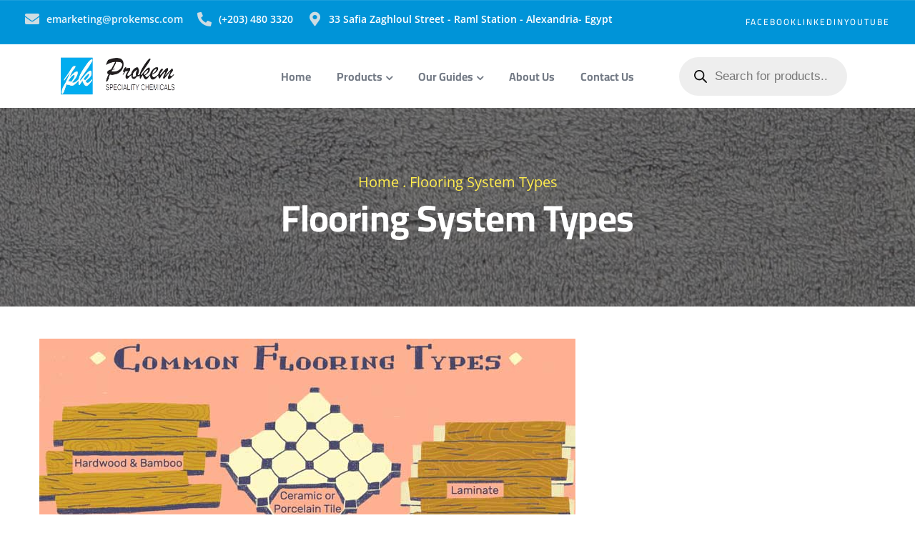

--- FILE ---
content_type: text/html; charset=utf-8
request_url: https://www.google.com/recaptcha/api2/anchor?ar=1&k=6LdwHb0pAAAAADQdXGihKd0iQ3ThS_yyYnqZ2jiO&co=aHR0cHM6Ly9wcm9rZW1zYy5jb206NDQz&hl=en&v=PoyoqOPhxBO7pBk68S4YbpHZ&size=normal&anchor-ms=20000&execute-ms=30000&cb=8qeo11rp1i0c
body_size: 49080
content:
<!DOCTYPE HTML><html dir="ltr" lang="en"><head><meta http-equiv="Content-Type" content="text/html; charset=UTF-8">
<meta http-equiv="X-UA-Compatible" content="IE=edge">
<title>reCAPTCHA</title>
<style type="text/css">
/* cyrillic-ext */
@font-face {
  font-family: 'Roboto';
  font-style: normal;
  font-weight: 400;
  font-stretch: 100%;
  src: url(//fonts.gstatic.com/s/roboto/v48/KFO7CnqEu92Fr1ME7kSn66aGLdTylUAMa3GUBHMdazTgWw.woff2) format('woff2');
  unicode-range: U+0460-052F, U+1C80-1C8A, U+20B4, U+2DE0-2DFF, U+A640-A69F, U+FE2E-FE2F;
}
/* cyrillic */
@font-face {
  font-family: 'Roboto';
  font-style: normal;
  font-weight: 400;
  font-stretch: 100%;
  src: url(//fonts.gstatic.com/s/roboto/v48/KFO7CnqEu92Fr1ME7kSn66aGLdTylUAMa3iUBHMdazTgWw.woff2) format('woff2');
  unicode-range: U+0301, U+0400-045F, U+0490-0491, U+04B0-04B1, U+2116;
}
/* greek-ext */
@font-face {
  font-family: 'Roboto';
  font-style: normal;
  font-weight: 400;
  font-stretch: 100%;
  src: url(//fonts.gstatic.com/s/roboto/v48/KFO7CnqEu92Fr1ME7kSn66aGLdTylUAMa3CUBHMdazTgWw.woff2) format('woff2');
  unicode-range: U+1F00-1FFF;
}
/* greek */
@font-face {
  font-family: 'Roboto';
  font-style: normal;
  font-weight: 400;
  font-stretch: 100%;
  src: url(//fonts.gstatic.com/s/roboto/v48/KFO7CnqEu92Fr1ME7kSn66aGLdTylUAMa3-UBHMdazTgWw.woff2) format('woff2');
  unicode-range: U+0370-0377, U+037A-037F, U+0384-038A, U+038C, U+038E-03A1, U+03A3-03FF;
}
/* math */
@font-face {
  font-family: 'Roboto';
  font-style: normal;
  font-weight: 400;
  font-stretch: 100%;
  src: url(//fonts.gstatic.com/s/roboto/v48/KFO7CnqEu92Fr1ME7kSn66aGLdTylUAMawCUBHMdazTgWw.woff2) format('woff2');
  unicode-range: U+0302-0303, U+0305, U+0307-0308, U+0310, U+0312, U+0315, U+031A, U+0326-0327, U+032C, U+032F-0330, U+0332-0333, U+0338, U+033A, U+0346, U+034D, U+0391-03A1, U+03A3-03A9, U+03B1-03C9, U+03D1, U+03D5-03D6, U+03F0-03F1, U+03F4-03F5, U+2016-2017, U+2034-2038, U+203C, U+2040, U+2043, U+2047, U+2050, U+2057, U+205F, U+2070-2071, U+2074-208E, U+2090-209C, U+20D0-20DC, U+20E1, U+20E5-20EF, U+2100-2112, U+2114-2115, U+2117-2121, U+2123-214F, U+2190, U+2192, U+2194-21AE, U+21B0-21E5, U+21F1-21F2, U+21F4-2211, U+2213-2214, U+2216-22FF, U+2308-230B, U+2310, U+2319, U+231C-2321, U+2336-237A, U+237C, U+2395, U+239B-23B7, U+23D0, U+23DC-23E1, U+2474-2475, U+25AF, U+25B3, U+25B7, U+25BD, U+25C1, U+25CA, U+25CC, U+25FB, U+266D-266F, U+27C0-27FF, U+2900-2AFF, U+2B0E-2B11, U+2B30-2B4C, U+2BFE, U+3030, U+FF5B, U+FF5D, U+1D400-1D7FF, U+1EE00-1EEFF;
}
/* symbols */
@font-face {
  font-family: 'Roboto';
  font-style: normal;
  font-weight: 400;
  font-stretch: 100%;
  src: url(//fonts.gstatic.com/s/roboto/v48/KFO7CnqEu92Fr1ME7kSn66aGLdTylUAMaxKUBHMdazTgWw.woff2) format('woff2');
  unicode-range: U+0001-000C, U+000E-001F, U+007F-009F, U+20DD-20E0, U+20E2-20E4, U+2150-218F, U+2190, U+2192, U+2194-2199, U+21AF, U+21E6-21F0, U+21F3, U+2218-2219, U+2299, U+22C4-22C6, U+2300-243F, U+2440-244A, U+2460-24FF, U+25A0-27BF, U+2800-28FF, U+2921-2922, U+2981, U+29BF, U+29EB, U+2B00-2BFF, U+4DC0-4DFF, U+FFF9-FFFB, U+10140-1018E, U+10190-1019C, U+101A0, U+101D0-101FD, U+102E0-102FB, U+10E60-10E7E, U+1D2C0-1D2D3, U+1D2E0-1D37F, U+1F000-1F0FF, U+1F100-1F1AD, U+1F1E6-1F1FF, U+1F30D-1F30F, U+1F315, U+1F31C, U+1F31E, U+1F320-1F32C, U+1F336, U+1F378, U+1F37D, U+1F382, U+1F393-1F39F, U+1F3A7-1F3A8, U+1F3AC-1F3AF, U+1F3C2, U+1F3C4-1F3C6, U+1F3CA-1F3CE, U+1F3D4-1F3E0, U+1F3ED, U+1F3F1-1F3F3, U+1F3F5-1F3F7, U+1F408, U+1F415, U+1F41F, U+1F426, U+1F43F, U+1F441-1F442, U+1F444, U+1F446-1F449, U+1F44C-1F44E, U+1F453, U+1F46A, U+1F47D, U+1F4A3, U+1F4B0, U+1F4B3, U+1F4B9, U+1F4BB, U+1F4BF, U+1F4C8-1F4CB, U+1F4D6, U+1F4DA, U+1F4DF, U+1F4E3-1F4E6, U+1F4EA-1F4ED, U+1F4F7, U+1F4F9-1F4FB, U+1F4FD-1F4FE, U+1F503, U+1F507-1F50B, U+1F50D, U+1F512-1F513, U+1F53E-1F54A, U+1F54F-1F5FA, U+1F610, U+1F650-1F67F, U+1F687, U+1F68D, U+1F691, U+1F694, U+1F698, U+1F6AD, U+1F6B2, U+1F6B9-1F6BA, U+1F6BC, U+1F6C6-1F6CF, U+1F6D3-1F6D7, U+1F6E0-1F6EA, U+1F6F0-1F6F3, U+1F6F7-1F6FC, U+1F700-1F7FF, U+1F800-1F80B, U+1F810-1F847, U+1F850-1F859, U+1F860-1F887, U+1F890-1F8AD, U+1F8B0-1F8BB, U+1F8C0-1F8C1, U+1F900-1F90B, U+1F93B, U+1F946, U+1F984, U+1F996, U+1F9E9, U+1FA00-1FA6F, U+1FA70-1FA7C, U+1FA80-1FA89, U+1FA8F-1FAC6, U+1FACE-1FADC, U+1FADF-1FAE9, U+1FAF0-1FAF8, U+1FB00-1FBFF;
}
/* vietnamese */
@font-face {
  font-family: 'Roboto';
  font-style: normal;
  font-weight: 400;
  font-stretch: 100%;
  src: url(//fonts.gstatic.com/s/roboto/v48/KFO7CnqEu92Fr1ME7kSn66aGLdTylUAMa3OUBHMdazTgWw.woff2) format('woff2');
  unicode-range: U+0102-0103, U+0110-0111, U+0128-0129, U+0168-0169, U+01A0-01A1, U+01AF-01B0, U+0300-0301, U+0303-0304, U+0308-0309, U+0323, U+0329, U+1EA0-1EF9, U+20AB;
}
/* latin-ext */
@font-face {
  font-family: 'Roboto';
  font-style: normal;
  font-weight: 400;
  font-stretch: 100%;
  src: url(//fonts.gstatic.com/s/roboto/v48/KFO7CnqEu92Fr1ME7kSn66aGLdTylUAMa3KUBHMdazTgWw.woff2) format('woff2');
  unicode-range: U+0100-02BA, U+02BD-02C5, U+02C7-02CC, U+02CE-02D7, U+02DD-02FF, U+0304, U+0308, U+0329, U+1D00-1DBF, U+1E00-1E9F, U+1EF2-1EFF, U+2020, U+20A0-20AB, U+20AD-20C0, U+2113, U+2C60-2C7F, U+A720-A7FF;
}
/* latin */
@font-face {
  font-family: 'Roboto';
  font-style: normal;
  font-weight: 400;
  font-stretch: 100%;
  src: url(//fonts.gstatic.com/s/roboto/v48/KFO7CnqEu92Fr1ME7kSn66aGLdTylUAMa3yUBHMdazQ.woff2) format('woff2');
  unicode-range: U+0000-00FF, U+0131, U+0152-0153, U+02BB-02BC, U+02C6, U+02DA, U+02DC, U+0304, U+0308, U+0329, U+2000-206F, U+20AC, U+2122, U+2191, U+2193, U+2212, U+2215, U+FEFF, U+FFFD;
}
/* cyrillic-ext */
@font-face {
  font-family: 'Roboto';
  font-style: normal;
  font-weight: 500;
  font-stretch: 100%;
  src: url(//fonts.gstatic.com/s/roboto/v48/KFO7CnqEu92Fr1ME7kSn66aGLdTylUAMa3GUBHMdazTgWw.woff2) format('woff2');
  unicode-range: U+0460-052F, U+1C80-1C8A, U+20B4, U+2DE0-2DFF, U+A640-A69F, U+FE2E-FE2F;
}
/* cyrillic */
@font-face {
  font-family: 'Roboto';
  font-style: normal;
  font-weight: 500;
  font-stretch: 100%;
  src: url(//fonts.gstatic.com/s/roboto/v48/KFO7CnqEu92Fr1ME7kSn66aGLdTylUAMa3iUBHMdazTgWw.woff2) format('woff2');
  unicode-range: U+0301, U+0400-045F, U+0490-0491, U+04B0-04B1, U+2116;
}
/* greek-ext */
@font-face {
  font-family: 'Roboto';
  font-style: normal;
  font-weight: 500;
  font-stretch: 100%;
  src: url(//fonts.gstatic.com/s/roboto/v48/KFO7CnqEu92Fr1ME7kSn66aGLdTylUAMa3CUBHMdazTgWw.woff2) format('woff2');
  unicode-range: U+1F00-1FFF;
}
/* greek */
@font-face {
  font-family: 'Roboto';
  font-style: normal;
  font-weight: 500;
  font-stretch: 100%;
  src: url(//fonts.gstatic.com/s/roboto/v48/KFO7CnqEu92Fr1ME7kSn66aGLdTylUAMa3-UBHMdazTgWw.woff2) format('woff2');
  unicode-range: U+0370-0377, U+037A-037F, U+0384-038A, U+038C, U+038E-03A1, U+03A3-03FF;
}
/* math */
@font-face {
  font-family: 'Roboto';
  font-style: normal;
  font-weight: 500;
  font-stretch: 100%;
  src: url(//fonts.gstatic.com/s/roboto/v48/KFO7CnqEu92Fr1ME7kSn66aGLdTylUAMawCUBHMdazTgWw.woff2) format('woff2');
  unicode-range: U+0302-0303, U+0305, U+0307-0308, U+0310, U+0312, U+0315, U+031A, U+0326-0327, U+032C, U+032F-0330, U+0332-0333, U+0338, U+033A, U+0346, U+034D, U+0391-03A1, U+03A3-03A9, U+03B1-03C9, U+03D1, U+03D5-03D6, U+03F0-03F1, U+03F4-03F5, U+2016-2017, U+2034-2038, U+203C, U+2040, U+2043, U+2047, U+2050, U+2057, U+205F, U+2070-2071, U+2074-208E, U+2090-209C, U+20D0-20DC, U+20E1, U+20E5-20EF, U+2100-2112, U+2114-2115, U+2117-2121, U+2123-214F, U+2190, U+2192, U+2194-21AE, U+21B0-21E5, U+21F1-21F2, U+21F4-2211, U+2213-2214, U+2216-22FF, U+2308-230B, U+2310, U+2319, U+231C-2321, U+2336-237A, U+237C, U+2395, U+239B-23B7, U+23D0, U+23DC-23E1, U+2474-2475, U+25AF, U+25B3, U+25B7, U+25BD, U+25C1, U+25CA, U+25CC, U+25FB, U+266D-266F, U+27C0-27FF, U+2900-2AFF, U+2B0E-2B11, U+2B30-2B4C, U+2BFE, U+3030, U+FF5B, U+FF5D, U+1D400-1D7FF, U+1EE00-1EEFF;
}
/* symbols */
@font-face {
  font-family: 'Roboto';
  font-style: normal;
  font-weight: 500;
  font-stretch: 100%;
  src: url(//fonts.gstatic.com/s/roboto/v48/KFO7CnqEu92Fr1ME7kSn66aGLdTylUAMaxKUBHMdazTgWw.woff2) format('woff2');
  unicode-range: U+0001-000C, U+000E-001F, U+007F-009F, U+20DD-20E0, U+20E2-20E4, U+2150-218F, U+2190, U+2192, U+2194-2199, U+21AF, U+21E6-21F0, U+21F3, U+2218-2219, U+2299, U+22C4-22C6, U+2300-243F, U+2440-244A, U+2460-24FF, U+25A0-27BF, U+2800-28FF, U+2921-2922, U+2981, U+29BF, U+29EB, U+2B00-2BFF, U+4DC0-4DFF, U+FFF9-FFFB, U+10140-1018E, U+10190-1019C, U+101A0, U+101D0-101FD, U+102E0-102FB, U+10E60-10E7E, U+1D2C0-1D2D3, U+1D2E0-1D37F, U+1F000-1F0FF, U+1F100-1F1AD, U+1F1E6-1F1FF, U+1F30D-1F30F, U+1F315, U+1F31C, U+1F31E, U+1F320-1F32C, U+1F336, U+1F378, U+1F37D, U+1F382, U+1F393-1F39F, U+1F3A7-1F3A8, U+1F3AC-1F3AF, U+1F3C2, U+1F3C4-1F3C6, U+1F3CA-1F3CE, U+1F3D4-1F3E0, U+1F3ED, U+1F3F1-1F3F3, U+1F3F5-1F3F7, U+1F408, U+1F415, U+1F41F, U+1F426, U+1F43F, U+1F441-1F442, U+1F444, U+1F446-1F449, U+1F44C-1F44E, U+1F453, U+1F46A, U+1F47D, U+1F4A3, U+1F4B0, U+1F4B3, U+1F4B9, U+1F4BB, U+1F4BF, U+1F4C8-1F4CB, U+1F4D6, U+1F4DA, U+1F4DF, U+1F4E3-1F4E6, U+1F4EA-1F4ED, U+1F4F7, U+1F4F9-1F4FB, U+1F4FD-1F4FE, U+1F503, U+1F507-1F50B, U+1F50D, U+1F512-1F513, U+1F53E-1F54A, U+1F54F-1F5FA, U+1F610, U+1F650-1F67F, U+1F687, U+1F68D, U+1F691, U+1F694, U+1F698, U+1F6AD, U+1F6B2, U+1F6B9-1F6BA, U+1F6BC, U+1F6C6-1F6CF, U+1F6D3-1F6D7, U+1F6E0-1F6EA, U+1F6F0-1F6F3, U+1F6F7-1F6FC, U+1F700-1F7FF, U+1F800-1F80B, U+1F810-1F847, U+1F850-1F859, U+1F860-1F887, U+1F890-1F8AD, U+1F8B0-1F8BB, U+1F8C0-1F8C1, U+1F900-1F90B, U+1F93B, U+1F946, U+1F984, U+1F996, U+1F9E9, U+1FA00-1FA6F, U+1FA70-1FA7C, U+1FA80-1FA89, U+1FA8F-1FAC6, U+1FACE-1FADC, U+1FADF-1FAE9, U+1FAF0-1FAF8, U+1FB00-1FBFF;
}
/* vietnamese */
@font-face {
  font-family: 'Roboto';
  font-style: normal;
  font-weight: 500;
  font-stretch: 100%;
  src: url(//fonts.gstatic.com/s/roboto/v48/KFO7CnqEu92Fr1ME7kSn66aGLdTylUAMa3OUBHMdazTgWw.woff2) format('woff2');
  unicode-range: U+0102-0103, U+0110-0111, U+0128-0129, U+0168-0169, U+01A0-01A1, U+01AF-01B0, U+0300-0301, U+0303-0304, U+0308-0309, U+0323, U+0329, U+1EA0-1EF9, U+20AB;
}
/* latin-ext */
@font-face {
  font-family: 'Roboto';
  font-style: normal;
  font-weight: 500;
  font-stretch: 100%;
  src: url(//fonts.gstatic.com/s/roboto/v48/KFO7CnqEu92Fr1ME7kSn66aGLdTylUAMa3KUBHMdazTgWw.woff2) format('woff2');
  unicode-range: U+0100-02BA, U+02BD-02C5, U+02C7-02CC, U+02CE-02D7, U+02DD-02FF, U+0304, U+0308, U+0329, U+1D00-1DBF, U+1E00-1E9F, U+1EF2-1EFF, U+2020, U+20A0-20AB, U+20AD-20C0, U+2113, U+2C60-2C7F, U+A720-A7FF;
}
/* latin */
@font-face {
  font-family: 'Roboto';
  font-style: normal;
  font-weight: 500;
  font-stretch: 100%;
  src: url(//fonts.gstatic.com/s/roboto/v48/KFO7CnqEu92Fr1ME7kSn66aGLdTylUAMa3yUBHMdazQ.woff2) format('woff2');
  unicode-range: U+0000-00FF, U+0131, U+0152-0153, U+02BB-02BC, U+02C6, U+02DA, U+02DC, U+0304, U+0308, U+0329, U+2000-206F, U+20AC, U+2122, U+2191, U+2193, U+2212, U+2215, U+FEFF, U+FFFD;
}
/* cyrillic-ext */
@font-face {
  font-family: 'Roboto';
  font-style: normal;
  font-weight: 900;
  font-stretch: 100%;
  src: url(//fonts.gstatic.com/s/roboto/v48/KFO7CnqEu92Fr1ME7kSn66aGLdTylUAMa3GUBHMdazTgWw.woff2) format('woff2');
  unicode-range: U+0460-052F, U+1C80-1C8A, U+20B4, U+2DE0-2DFF, U+A640-A69F, U+FE2E-FE2F;
}
/* cyrillic */
@font-face {
  font-family: 'Roboto';
  font-style: normal;
  font-weight: 900;
  font-stretch: 100%;
  src: url(//fonts.gstatic.com/s/roboto/v48/KFO7CnqEu92Fr1ME7kSn66aGLdTylUAMa3iUBHMdazTgWw.woff2) format('woff2');
  unicode-range: U+0301, U+0400-045F, U+0490-0491, U+04B0-04B1, U+2116;
}
/* greek-ext */
@font-face {
  font-family: 'Roboto';
  font-style: normal;
  font-weight: 900;
  font-stretch: 100%;
  src: url(//fonts.gstatic.com/s/roboto/v48/KFO7CnqEu92Fr1ME7kSn66aGLdTylUAMa3CUBHMdazTgWw.woff2) format('woff2');
  unicode-range: U+1F00-1FFF;
}
/* greek */
@font-face {
  font-family: 'Roboto';
  font-style: normal;
  font-weight: 900;
  font-stretch: 100%;
  src: url(//fonts.gstatic.com/s/roboto/v48/KFO7CnqEu92Fr1ME7kSn66aGLdTylUAMa3-UBHMdazTgWw.woff2) format('woff2');
  unicode-range: U+0370-0377, U+037A-037F, U+0384-038A, U+038C, U+038E-03A1, U+03A3-03FF;
}
/* math */
@font-face {
  font-family: 'Roboto';
  font-style: normal;
  font-weight: 900;
  font-stretch: 100%;
  src: url(//fonts.gstatic.com/s/roboto/v48/KFO7CnqEu92Fr1ME7kSn66aGLdTylUAMawCUBHMdazTgWw.woff2) format('woff2');
  unicode-range: U+0302-0303, U+0305, U+0307-0308, U+0310, U+0312, U+0315, U+031A, U+0326-0327, U+032C, U+032F-0330, U+0332-0333, U+0338, U+033A, U+0346, U+034D, U+0391-03A1, U+03A3-03A9, U+03B1-03C9, U+03D1, U+03D5-03D6, U+03F0-03F1, U+03F4-03F5, U+2016-2017, U+2034-2038, U+203C, U+2040, U+2043, U+2047, U+2050, U+2057, U+205F, U+2070-2071, U+2074-208E, U+2090-209C, U+20D0-20DC, U+20E1, U+20E5-20EF, U+2100-2112, U+2114-2115, U+2117-2121, U+2123-214F, U+2190, U+2192, U+2194-21AE, U+21B0-21E5, U+21F1-21F2, U+21F4-2211, U+2213-2214, U+2216-22FF, U+2308-230B, U+2310, U+2319, U+231C-2321, U+2336-237A, U+237C, U+2395, U+239B-23B7, U+23D0, U+23DC-23E1, U+2474-2475, U+25AF, U+25B3, U+25B7, U+25BD, U+25C1, U+25CA, U+25CC, U+25FB, U+266D-266F, U+27C0-27FF, U+2900-2AFF, U+2B0E-2B11, U+2B30-2B4C, U+2BFE, U+3030, U+FF5B, U+FF5D, U+1D400-1D7FF, U+1EE00-1EEFF;
}
/* symbols */
@font-face {
  font-family: 'Roboto';
  font-style: normal;
  font-weight: 900;
  font-stretch: 100%;
  src: url(//fonts.gstatic.com/s/roboto/v48/KFO7CnqEu92Fr1ME7kSn66aGLdTylUAMaxKUBHMdazTgWw.woff2) format('woff2');
  unicode-range: U+0001-000C, U+000E-001F, U+007F-009F, U+20DD-20E0, U+20E2-20E4, U+2150-218F, U+2190, U+2192, U+2194-2199, U+21AF, U+21E6-21F0, U+21F3, U+2218-2219, U+2299, U+22C4-22C6, U+2300-243F, U+2440-244A, U+2460-24FF, U+25A0-27BF, U+2800-28FF, U+2921-2922, U+2981, U+29BF, U+29EB, U+2B00-2BFF, U+4DC0-4DFF, U+FFF9-FFFB, U+10140-1018E, U+10190-1019C, U+101A0, U+101D0-101FD, U+102E0-102FB, U+10E60-10E7E, U+1D2C0-1D2D3, U+1D2E0-1D37F, U+1F000-1F0FF, U+1F100-1F1AD, U+1F1E6-1F1FF, U+1F30D-1F30F, U+1F315, U+1F31C, U+1F31E, U+1F320-1F32C, U+1F336, U+1F378, U+1F37D, U+1F382, U+1F393-1F39F, U+1F3A7-1F3A8, U+1F3AC-1F3AF, U+1F3C2, U+1F3C4-1F3C6, U+1F3CA-1F3CE, U+1F3D4-1F3E0, U+1F3ED, U+1F3F1-1F3F3, U+1F3F5-1F3F7, U+1F408, U+1F415, U+1F41F, U+1F426, U+1F43F, U+1F441-1F442, U+1F444, U+1F446-1F449, U+1F44C-1F44E, U+1F453, U+1F46A, U+1F47D, U+1F4A3, U+1F4B0, U+1F4B3, U+1F4B9, U+1F4BB, U+1F4BF, U+1F4C8-1F4CB, U+1F4D6, U+1F4DA, U+1F4DF, U+1F4E3-1F4E6, U+1F4EA-1F4ED, U+1F4F7, U+1F4F9-1F4FB, U+1F4FD-1F4FE, U+1F503, U+1F507-1F50B, U+1F50D, U+1F512-1F513, U+1F53E-1F54A, U+1F54F-1F5FA, U+1F610, U+1F650-1F67F, U+1F687, U+1F68D, U+1F691, U+1F694, U+1F698, U+1F6AD, U+1F6B2, U+1F6B9-1F6BA, U+1F6BC, U+1F6C6-1F6CF, U+1F6D3-1F6D7, U+1F6E0-1F6EA, U+1F6F0-1F6F3, U+1F6F7-1F6FC, U+1F700-1F7FF, U+1F800-1F80B, U+1F810-1F847, U+1F850-1F859, U+1F860-1F887, U+1F890-1F8AD, U+1F8B0-1F8BB, U+1F8C0-1F8C1, U+1F900-1F90B, U+1F93B, U+1F946, U+1F984, U+1F996, U+1F9E9, U+1FA00-1FA6F, U+1FA70-1FA7C, U+1FA80-1FA89, U+1FA8F-1FAC6, U+1FACE-1FADC, U+1FADF-1FAE9, U+1FAF0-1FAF8, U+1FB00-1FBFF;
}
/* vietnamese */
@font-face {
  font-family: 'Roboto';
  font-style: normal;
  font-weight: 900;
  font-stretch: 100%;
  src: url(//fonts.gstatic.com/s/roboto/v48/KFO7CnqEu92Fr1ME7kSn66aGLdTylUAMa3OUBHMdazTgWw.woff2) format('woff2');
  unicode-range: U+0102-0103, U+0110-0111, U+0128-0129, U+0168-0169, U+01A0-01A1, U+01AF-01B0, U+0300-0301, U+0303-0304, U+0308-0309, U+0323, U+0329, U+1EA0-1EF9, U+20AB;
}
/* latin-ext */
@font-face {
  font-family: 'Roboto';
  font-style: normal;
  font-weight: 900;
  font-stretch: 100%;
  src: url(//fonts.gstatic.com/s/roboto/v48/KFO7CnqEu92Fr1ME7kSn66aGLdTylUAMa3KUBHMdazTgWw.woff2) format('woff2');
  unicode-range: U+0100-02BA, U+02BD-02C5, U+02C7-02CC, U+02CE-02D7, U+02DD-02FF, U+0304, U+0308, U+0329, U+1D00-1DBF, U+1E00-1E9F, U+1EF2-1EFF, U+2020, U+20A0-20AB, U+20AD-20C0, U+2113, U+2C60-2C7F, U+A720-A7FF;
}
/* latin */
@font-face {
  font-family: 'Roboto';
  font-style: normal;
  font-weight: 900;
  font-stretch: 100%;
  src: url(//fonts.gstatic.com/s/roboto/v48/KFO7CnqEu92Fr1ME7kSn66aGLdTylUAMa3yUBHMdazQ.woff2) format('woff2');
  unicode-range: U+0000-00FF, U+0131, U+0152-0153, U+02BB-02BC, U+02C6, U+02DA, U+02DC, U+0304, U+0308, U+0329, U+2000-206F, U+20AC, U+2122, U+2191, U+2193, U+2212, U+2215, U+FEFF, U+FFFD;
}

</style>
<link rel="stylesheet" type="text/css" href="https://www.gstatic.com/recaptcha/releases/PoyoqOPhxBO7pBk68S4YbpHZ/styles__ltr.css">
<script nonce="QO14mevDPUQekc-ZdLRMWw" type="text/javascript">window['__recaptcha_api'] = 'https://www.google.com/recaptcha/api2/';</script>
<script type="text/javascript" src="https://www.gstatic.com/recaptcha/releases/PoyoqOPhxBO7pBk68S4YbpHZ/recaptcha__en.js" nonce="QO14mevDPUQekc-ZdLRMWw">
      
    </script></head>
<body><div id="rc-anchor-alert" class="rc-anchor-alert"></div>
<input type="hidden" id="recaptcha-token" value="[base64]">
<script type="text/javascript" nonce="QO14mevDPUQekc-ZdLRMWw">
      recaptcha.anchor.Main.init("[\x22ainput\x22,[\x22bgdata\x22,\x22\x22,\[base64]/[base64]/UltIKytdPWE6KGE8MjA0OD9SW0grK109YT4+NnwxOTI6KChhJjY0NTEyKT09NTUyOTYmJnErMTxoLmxlbmd0aCYmKGguY2hhckNvZGVBdChxKzEpJjY0NTEyKT09NTYzMjA/[base64]/MjU1OlI/[base64]/[base64]/[base64]/[base64]/[base64]/[base64]/[base64]/[base64]/[base64]/[base64]\x22,\[base64]\\u003d\\u003d\x22,\x22YcK5wow7S8Kpw5ArwrjClx0VwotAw4nDgCDDljshFcOwFMOEbCdzwoMMZsKYHMOsXRp7NXDDvQ3DrFrCgx/[base64]/P8KrKcOIw5rCicOkWFTDgMKyw6XDlA4GwpB2w6/CiMKULMKgN8OwLwZewrtwW8OqOm8XwojDjQLDulBdwqpuFATDisKXC1F/DC3DjcOWwpcCG8KWw5/CvMOvw5zDgy4VRm3CocKiwqLDkWAhwpPDrsOKwqA3wqvDisK/wqbCo8KLYS4+wrHCokHDtnM8wrvCicKiwogvIsKqw7NMLcK+woccPsK+wpTCtcKifMO6BcKgw7bCk1rDr8Kgw6Q3acO1JMKvcsOIw53CvcOdJMO8cwbDrSo8w7Bsw5bDuMO1CsO2AMOtA8O+D388YRPCuT/ClcKFCT9qw7chw77DsVNzFRzCrhVUeMObIcO3w5fDusOBwqzCqhTCgVPDrk9+w77CkjfCoMO6wpPDggvDjMKBwodWw5pLw70Ow5kOKSvCjQnDpXcBw4/Cmy5+L8OcwrUBwrp5BsKlw7LCjMOGK8KZwqjDtjfCviTCkhfDmMKjJR0Kwrl/eHwewrDDn2QBFjjCncKbH8KBO1HDssOjScOtXMKATUXDsjTCosOjaXAofsOeVsKfwqnDv1zDh3UTwonDmsOHc8Obw6nCn1fDscOnw7vDoMKiMMOuwqXDnwpVw6RKPcKzw4fDulNybX/DrBtDw4rCusK4csOPw7jDg8KeNMKQw6R/[base64]/[base64]/[base64]/wpnDpS42wpYEecKSVcKVwqXDksKvwr7CpygAwpJow7jChsKww4PCrlPDncOZS8KOwpjCr3FHB0FhFgXCpMO2wrRjwpBJwrYwM8KCfcO2woLDqAfCtx8Vw757Lm/Du8KowoxAUVxJfsOWwp1MJMOfQmk+w7UywrkiNjvCpsKSw4fCmcOgaidww7TCksKwwo7DmlHDmmrDrCzCmsKJw44Hw7lhw7bCoibCrjNew6wPcnPDjcK1eUPDjsOvPEDCt8OkVcODTBLDtcOzw6fCrXEqNMOXw4nCoTE8w7tYwqrDrCAhw44yVXpuKcOnwop/w6M7w6ssClhNw5JuwppAen0xI8OZwrfDsUh7w6pOfxcUQVXDrMKBw7x8XcOxEcOzF8O7LcKUwr/CqR8Jw6/Cs8K+GMK/w4NhJMOzdRp6M2FjwoxRwpZbEMOkL3XDlQwnO8ONwonDu8K1w7MJDwzDscOhbWdpEcKKwpHCnMKLw7jDrMOowoXDm8Ofw5PCpnxGR8KMwroxUAkNw4/Drg7Dj8OIw7/DhMOJcMOowpnCtMKQwqHCnSx1wqsRXcOpwrl2w71Lw7DDosOfP2/Ct3jCtgZ2woAnP8OBwrHDosKWQMOJw7jCuMKlw5hUPiXDqsK8wr3Ci8O/SnPDnXBiwqXDsSsPw7XChl3CqXFhUmJ/[base64]/[base64]/CisK6d8O7fA3DjcOueHNqI3wQRcOUEFYlw7FGJcO4w7/CoVZPM07CnwTCrDIlUcOuwoVjZ25TdELCuMKNw7k4EsKAQcO/TQRCw65swpPDg23Cu8Kaw6PChMKqwp/[base64]/Cu8OxNGJ/YMKwG8Kicl5VfU/CqcOod8K8w6wDE8K+woM9wr5Cwo4yVsKXwo/Dp8OEw6wRLMKqVMO8cjfDv8KIwqXDp8KwwrLCiVlFW8Kdwr/CvXI2w6/DmMOBEMOmw6HClMOJU0Ztw5XCgxcOwrnCksKSIXZGScO1FTjDucOGw4rDmkVRb8KnE2fCpMK1fwk2ZcO3Z2tGw43Cp2NRw6VjLFPDuMK0wrfDu8O6w6XDt8K/bcOWw4zClcKVTMOOw7nDo8KrwpPDlHAbF8OGwqbDv8Oqw5sMKTsKasOSwp7DthpuwrdMw77DuRZgwo3DoD/CgMKHw6TDgMOkw4bCmcKFZsO7LcK2fcOjw4hVwotAwrZsw5vCu8O2w6UNJsKIbWvCjSTCqT3DmsKRwoTCq1nCpcK1eRdLZ2PClzPDisO+J8KFQnHClcKWGm4BUsOeUlDDtsOqK8Oxw6ccQ0g1wqbDnMK/w6fDohw3woTDpsKdBMK+OMO/WTjDvjJIXSPDm1rCjADCngM3wrB3HcOWw5xWIcOza8OyLsO4wrltPjvCpMKqw6QSZ8KCwrxDwrvChDpLw57DvQ9ORn15Xl/ClMKxw6Ugwr/DlsO4wqFmwoPDgBcdwoIoX8KDO8OxaMOfwrXCqcKFFjDDkUMbwrITwqEawrIfw4JAOcO4worCuAA9TcO1XGnCrsK9Jn3Cql1YUhPDlRfDlBvDqcKSw58/wqx8AFTDv2BOw7nCsMOcw742bsK4bTjDgBHDucO5w48mesOuw4hQUMKzwqDChsKWwr7DpsO3wowPw4x3R8KMwpghwobDkzBgOMKKw57CiXwlwq/DnMO8QStPw65nw6LCvcKHwr0qC8Kvwp83wqLDr8OwCsKzF8Oswow+ABbDucKsw5F7fwbDsW7DqwULw4fCoGZvwpLCgcOPBcKcAh9AwofCpcKLDk/DrcKKO2XDgWHCtDHDgA8DcMO7J8KXYMOxw6l5wqoiwrTDnsONw7HCsDTCjsKywoUWw5HDjUDDl0tsOhQ/RTnCkcKYwqI0B8O9wo12wq4Jw5xff8Kkw4rCn8OmaBRXGcOVw5Bxw63Clipgb8OqWEPDm8O+EMKCdMOBw6xjw6VgdsOVNcKVOcOrw6fClcKkw5XCu8K3Ai/DkMK3wpMFw4rDlAlCwrp1wr7DhzQowqjCjXxUwqnDtcK1FwQ3JsK1w45AcVXCvEvDn8KWw6A2wpfCoV/DosK6w7YyUxwiwrIcw73CpcKzW8KowozDisKRw40mwpzCrMOBwrAIB8KpwqJPw6fDlh8DHyZFw4rDvCh6w4PCgcK5c8OBwoweV8OkYsOLw48Uw7jDtMK/[base64]/CpmhOXsO6wpMzw6Qpw43CksOtwrTChsO8QMKjfD5hw51BU8KlwpLCpQHDlsOywpXCp8KiLAPDrTbCn8KAV8OrJXEZCU45wo/DgsObw585wpRnw5tLw5BcE1BARWYAwr3DulpDPMOjwq/Cg8K/Zw/CscK1E2Y5wrpLDsKNwp7DqcOQw4NUH086wqJeccK/LA/DosKUw5AYw4DDrsKyDsK2FMK8ccOePMOow6XDm8ONw73DmSHCgMKUR8O3w6B9JWnDml3ClsOSwrDDvsKcw7rCqE7CocOcwpk0UsKFacK6aVgswq5Xw6ArO10wCcObVD7DuCzCtMO0SRXDkQzDtWEiPcKuwrLCvcO1w6Vhw48Tw5xfZcOObcKLFsK/wo4uWMKGwqgQFynCt8K/LsK/wqXCncOeHMKXOS/CjntMw6xCfBPCqX01B8K4woHDoj7Doj1/csO/[base64]/wo8/[base64]/ChsOPMm82w5jCksOKRU7Dv0kFw51VTMKNbsKuw4/DmUHDksK/wqTCvMKcw6ZYb8OCwrLCkQ5yw6nClMOfOAfCkRApMBLCkXjDlcOmw692BQ7DjUjDnMODwpkXwqLDjGTDkQwowpTCggLCrcOTOX44Hi/[base64]/CmlzCvsKlw5Zmwp/DksKSaMKewqYiASZJwpXDjcKlZRl5DcOxU8OcDUTCtcOwwr9gT8OPEC9Rw7LCvMKia8O7w77ClETCrWsnXzILYk/DmMKvwozCtE04QMOnFcOYw4HCscOIMcKowqslDsOKw6oLw4dUwqTCucKaC8KiwrTDj8KaLsO+w7zDucOcw7LDsm/DlSdnw7JWI8K4wpXChsKsacKdw4nDq8OQDDAZw6vDksO9CMKZfsKlwpQjU8OgPMK+w5hdIsOcRG1HwpjDksKYEilTUMKIwpbDq0tJdQrCrMOtNcO0fHAXSkDDtcKMGxVMQksxLMKXAkLDnsOMfsKddsO/w7rCiMKRVyPDsVdsw6zCk8OYwrLCp8KHTVDDqgPDtMOYwqxCaAXCjsKtw63Ci8KpX8Kpw4cRSU3Cj1cSUjPDvMKfMxDDmwXDmQBHwqtWSTjCskwow5vDsDlywqvCgcOiw6fCixTDhsKiw4lcwr/Dn8O6w5djw7pNwojChDfCmMOfYkwVSMKvSA0EAcOPwp/ClsODw7bCh8KYwpzCi8KhTXnDusOFwpXDnsKuPkgNwoJ4MBFgAMOHLsOiXMK1wpV4w6J8FzILw5zDoX8HwpEnw43CnE0TwpHCosK2wpfCnA8aeDpiKSjDi8ONDSECwoZ5S8KXw4dHUMOoLsKAw43DsS/DpcOsw5jCpRpxwrXDpxrDjcK4ZMKqw4PCvDhmw6FBFMKbw6lCDRbCvmljc8ORwo7DtsOOwozCkQxswoYuKy3CuSrCumzChMOxYQsWw6XDvsOjw63DhMKbwpDCqcOJMQnCvsKjw77DrFwTw6PDlmbClcK0IsK8wr/[base64]/Di3Qrw4lUw5hJwpzCuUQLLkpyw58Fw6/Cs8KcU2MOTcOTw4MUGV5ZwohZw7VSDksawr3CpU3Dh0MXDcKmRgjCuMOZD0pwEmfDp8OIwo/CnQ4sfsOAw7TCpRFICEvDhwnDlnw5woo0CcOAwo7ClcK1MSAUwpPCsifCjT59wp88woDCs2YPPEcdwqXDgcKeAcKqNxTCj37Du8KgwpDDlmFWR8KicELDoFnCr8O7woo9QC3CvcOEZSQHXALDp8OLw59Zw5DClMK+w5rCt8Oew77Clw/CvBo1RShjw4jCicOHVxvDn8OiwqpJwrnDjMKYwpbCjMOywqvDoMOhwpfDuMK8LMOZMMK+wpbCjCRxw57CtHZtcMOwFho/EsO5w5kMwpRXwpfDjMOiG39VwrQHQ8ORwol8w7TCmWnCnnrCuHgmwrTCt19uwplbNEnClkjDtcOmY8KcahgUUsKWS8O/D03DgFXCicKVejzDn8OuworChSktcMOhR8Otw4NpV8Otw6jCtjEHw5rChMOiFD/DrzzCgMKDw5fDvlrDkGMOfMK4GCLDhVTCpMO0w7hZZcKKTUYhHMKKwrDCqQbDgcK0PsO2w5HCrMK5wr0veAvCjl3CogUfw5AGwqnCkcKfwr7CiMK4w4/CuzZ0GMOpcU4iM0/DmWN7wp3DnQvDs2nChcOCwrtcw74GMsKTS8OEWMO8w6RnW03DvcKqw48Id8O/X0HCq8K4wrnCo8OnVxfCozQrRsKew4rCgnfCinTCohvCosKQNcOiw45BJsODcAEZMcOSw7rDt8Kfw4VAflfDocOHw63Ck2HDkR3DoEUUE8O+R8O2wojCuMOUwrTDqDDDqsKzWMK/[base64]/wo4Rw4Qfw4pmw74Jw6jDkMO6LyJXwoNGPAHDtMK7CMKIw7vCn8K+I8ODNxHDnnvCrsK5QgrCssKRwpXCjsOvTcOxd8OHPMK/aTjDtsKYbDcawq9VEcKQw6omw4DCrsOWBzxGw78wXMO/d8KOTzbDlDPDj8KvP8O9ccOCTsKMYmRXw6YCwpovw492fMOBw6/CkkLDmsKOw5rCn8K6w5PCqMKCw6XCvsOIw7DDgwpoUHUXW8KLwrgvTinCrT/[base64]/CpMONLsK1Il8gLC7CmcOWNHvDlcOhw7HDocO0AjIzwojDqBbDocKAw5Vhw7weFcKWfsKYTsKtMwPDkkHDuMOSEkR/w4VcwolUwrfDj3s3fkkbB8Oxw4pQf3XCjcKYBMK3GMKKw7Nfw4bDmhbCrm3Cox7DmMKIA8KGJnp/RTFEZ8ODJ8O+GcOmHEkGw5PChlTDocOuYcK6wojCncODwqh9RsKMwprCvGLChMOSwqXCrSUuwowGwqjCoMK6wq7CmkjDvSQMwpvCi8K7w5oOwrvDsCAQwrzDimFJJcKyPcOow4lNw6RGw5HCvsO6FgBQw5xZw7HDs2jCggjDsE/CjT9zw49SMcKEU0nDqiIwQ38ya8KCwr/CiDBuwpzDgsOhwo7Ck0MDO1lqw5TDrFvDmVQvHiFKQ8KYw5o3dMOtw4fDuwUXFMO3wrTCscO8XMOfHcOPwolEacKyWSYyVMOOw6TChMKjwoNOw7cyeV/ClSfDhcKOw4TDocOVcx5xO2RcMVPCnRTClDHCiVdRwqzCkTrCsw7CgcKww6UwwqAFCU1LMcO6w5DClkgXwoHDv3NGwpLCkhBaw5cwwoRpw7AAwqbCv8OwLsO5wotZaWhBw57DgnLCqcKAYXddwqHDvgkfP8KRIwEQKRdbGsKNwqfCpsKqW8Kew5/[base64]/[base64]/CuFPDrUfDlg7ChB8aU3QWwobCgS3DgsKFIxswDC/DhMKIQyHDqxTCnj7Ct8KIw4fDuMOLc1bDpC95wo8Ww5oSwolKwqkUWMKHLRpFXw3DucKiw6FSw7AUJcOxwrN/[base64]/Dq8O9wq5Rw53DncK6wqVwwoHDqVrDpTcEw4NpwqpZw5bClAl3RcKIwqvDq8ObQ0ojbMKKw7lTw5jCgD8YwqfDmcOKwrzCnsKkwqDChMK1DcKGwrlEwpl8wqRfw6nDvzEVw4rCujLDkkjDsxVxNsKBwqlcwoMGNcObw5HDs8KTT27CkgMBKSDCscO/[base64]/DosKUwq/[base64]/WhfCisKJw6ggR8OcGlLDscKYYFrCjMOaw79oQMKxHcKsI8OaGMKNwoxnwqvCvQwnwptew53Dsz1owofCnE8zwqXDlHlsFcOrwrAjw5/Dj3rChgUzwrHCicOtw5bCt8KZwr50A2o8cl/[base64]/CrgsaWVTCmsOkT8KEw4dXw6XCiRFDHsO+YsK2bGHCq2AnHE7DilPDhcO9wrsRSMKCWsOnw6N0BMKOC8Knw6TCv1fCvsOow4wFW8OpbRU2PMK6w7/DocK4w4/Ckl1MwrliwpLCgzlaNy0jw5LCpD7DsH04Rh8GGzl8w5zDkzRwDywJbcKcw6F/w7nCh8O0HsO5w7saZ8KWHMKvL1Fsw5LDiTXDmMKZwofCui7DqHHDgBAZOxoHPlMCE8K+w6VxwpFIcBoXw5XDviZJw4rDmnktwr5cEkjCgRUSwoPCr8O5w7deOiTCkk/Dg8KrLcKFwpbDnX4TNsKVwofDjMKOdFk6wpPCrcKNYMOKwpnCiAnDgE8JZsKNwpPDqcOCVsKywqRTw6gyCHrCjcKtIzJDITjCr0bDjMONw7bCqsO6w4LCncOKacK9woXDmRvDnyDDoWtYwozDgsKhesKXJMK8OWcowpM2wo4kWjPDpDJ4w6DCqC/ChUpqw4LCnj7Dv3cHw5PCpiFdw5Arw5fDiijCngIhw6LCtGxAEFBXIkTCjBt4NsOgdAbCocK/XsKPwoViKsKbwrLCosOmw7rChDnCiE0eHxFJdm8/wrvDkRlVCz/Dv0sHwrXCjsODw4A6F8OPw4rDslYBWcOtBTPCkibClEEzwrrCicKuKyQZw4fDiivCocOTO8OPw6cXwqEtw7cCVsOcIMKhw5rDkcKzGihXw7vDgsKMwqYRe8O5wrjCngzCmsO+w44Sw5HDqsK+wo3Cp8K+w6/Dr8K1wo15w5XDtsO/[base64]/DqF3DlQ4swq8YwqRxe8K/wpZaw4wkwpl5asObeWE2Pi3DpkvCshkYdQc/djLDq8Opw5cYw6jDo8OIw41swovCrcKNPi9pwrvDvizChnBQXcO8UMKuw4PCq8KgwqzCtsO9cXTDrMOje1HDiBNbaUpvwrYxwqwSw7XCicKOwrXCv8KpwqVRXT7DkVwPw7XCjsKmKglKw6gCwqJrw7nClsK4w4/[base64]/QG/DoMKhVsO1cHzCt8OWQsOuw7B1cMKtw7jClXNZw7MQcDAQwrzDqmLDtcOlw63DhsOfPwBvw7zDhcOFwo/CgiHCuilSwpVYY8OaQcOQwqHCqsKCw6PCqFjCn8OhacKmAsKGwr3Cg2pFaBlIVcKUQ8KBA8Kvw7rCo8OSw4pcw7Ngw6vCpxYPwpPCrR/DqH/CgmLCgX8pw5/DsMKXNcKKwrEyTDsEwovCqMOXLEjDgn1KwpRDw7J/MMOCIHAtU8KYH03DrktQwp4Dw5zDpsOaf8K1IMO+w6FVw4bCtsKGTMKoUcOze8KmMmYEwrfCicK5BhvCl3rDpMK0eV8MVCxeKQfCgMObHsOkw5tyPsK+w5oCO3rCvz/Cjy3CnVjClcOGTRvDnsO+BcKfw40PacKXEDjCmMKKBiEafMKABjVIw6A5WsKSVS/Dk8KwwoTCnxovdsKgRVEfwpEJw5bCmsOzV8KuAcKFwrtDw43DhsKLw5XDnnAeDcOYwpVBw7vDiEUuw43DuRfCmMK8wooRwr/DmjXDsRclw7Z0ScO8wrTClBDDosKkwr7CqsOCw7FPUMOlwo4+FsKiCsKoRsOXwoPDngRfw4IIS3otMkY3eTPDncKmcQfDrcKrWcOpw6fCmCXDlMKvLRYmAMK6HBA/dsOrYxjDrwchE8K1w4DCtMKxbWDDq2bDp8KDwoPCg8O2IcKtw5XDuw/[base64]/[base64]/DhlJ+wqjDiit+w6rDokhWXibDl0/Cp8KvwqPDsMO1w55YLy5Mw7bCpcK8fcOLw6FEwqHCk8Oiw5XDtcKLGMOTw6PCmGkCw44gdBM7wqAGQcOUZxR4w5EVwqHCmks+w7TCh8KlBQ0ERFTCkivDisOLw7HCtMOwwpphPhV/w4rDvHzCocKtWWMgwrLCm8Kpw5gZGnItw4jDpHPCgsKWwpcPQMKIQsKHwqfDnnTDrcOywrZfwpUMCsOxw4gUSsKWw57DrsKkwo3CrXTDusKdwoF5w7NLwp5kS8ONw4hvwqzClAQkI0PDsMKCw5chbT0/w7DDiCnCsMKFw7Erw7jDpBXDm1tiS27Cg1bDuz0MPFrDoXLCkMKAw5rCv8KLw7woRcOlQ8OSw5/[base64]/w6QlwpgSZRhveBAHw7LDhRkIL8Kow7Aew5hIwpXDpcKcw5vCgi46wooEw4cfRXBkw7hXwpQCwoLDqxkLw7DCi8Olw6NdL8OxRcOgwqYXwoDChgDCssKLw7rDtMKLw60QQMOHw6IfWsOswq/DuMKkwqxHcMKbwoxzwofCqS3DucK9w7pCRsK9P0g5wrzCgMKcWcKZY1dtZMOxw5NEIMKHesKLw4s7KSAmWsO6GsKRwo99FMKqDcOow7R2w77DnhbCqMOCw6nCknLDlMOcF0/CjsKAEsKMNMOFw5TDpyZcJMKrwrjDkMKBGcOOw6ULw7rCmzV/w447SsKcwobCvMOEXcOHflfDgjwoaGFNRwTDmCrDlsKuPgk/[base64]/Cu0ZhAsKle2rDlXfDvH7CusKQXsOZw53CocOPRcO7aUHDlcORw6VNwrUNPMO6woXDgyDCt8KiaCJTwpMEw67Cj0HDgwDCnyJcw6dEIwrDucOjwrvCtMK9T8OwwrDDoiXDiiVFYxnCuRIrbBt9wp/Cg8KEKcK0w7Ayw5LCjH/DtMOAHUbCs8KSwoDCgHUyw5dAw7DCo2PDiMOXwrMHwrlwPgDDigvDj8KXw7Iew6PCmcKGwrvCtsKEEVoOwpnDmUFgJXDDvsKeE8OjDMO1wphYSsKYNcKJw7AoPw10BgUjwpnDgnzDoyVcDcOnNkLDisKPLH/CrsK6acOYw41iMnjChAtXVibCn3V2wq4twoHDqTNRw4JeL8OsSEAqQsKUw5IgwppqeClKPsOBw5kaVsKTQ8OSJsOIRn7CocO/w4Anw7rDtsOlwrLDmcKBV33DqsKzD8KjNsKBOCDDuCPDqsOKw6XCn8ONw4JKwqbDssOww53CnMOEAVosFMOow5xsw7rCklwgeWHDqhwiYsObw6zDvMOww5MxZcK+OcOlbsKAw4PCuyRTI8O+w5jDrX3DhcKVHRUAwonCsjYJAMKxZB/Dr8KVw70XwrRMwqPDphd2w77DnMOGwqfDjzdrwoHDl8OQB2RJwoTCv8KMSMKFwo5KXlF5w58OwojDm2hYwo7CujFTVCXDsDfDgyXCnMKQWcO5w4QtdwfDk0PDoQ/[base64]/CisOpw5PDvzPCvMKSPRTDvRzDnsK7woVgwpEyQT/[base64]/[base64]/CmAh0cC/[base64]/SGE/DVIQwrZQwrbCisKyeGI6F8KjwobDrcOoDMOSwrfDrMKMNkTDpRZ6w7EAHXpuw4g0w5LCvcKkA8KSQiZtQcKdwp4iSXJ7f0LDpcOow4EKw47DpArDoxMaVVtYwoVKwozDo8Okwq8fwqDCnTDCisOXBsOlw7rDlsORQjfDmgbDvsOEwrkyYC8/w4EtwqBXwoLCtHjDgXIiN8OGKjt2wojDnCrCksOJdsK/IsKvR8Kew5nCssONw41FNmosw4HDlsKzw6LDicKWw4IWTsKoRsO3w4Fwwq3Dn1/Cj8K5w6XCgHDCs2BbAlTCqsKOw51Qw4DDn27DkcOcdcKPSMKIw77DhMK+w65jwrnDoQTCusKFw5bCtkLCp8O3EMK/[base64]/[base64]/DryxPw7LCnjrDn3d0RMKXw7cswpPDpsOyRsOTHSLDkMOkaMONW8Kqw73DoMKoOgkjeMO0w43DoFPClHkUwpcwS8OhwojCmsOvOy4rcMKfw4jDrHU0csKOw73CgX/[base64]/Dq2PDsGvCoSrCqDDDm8OQVMOTwr/CqcOiwr/DvMO1w7PDlmoKIcOkPV/Dtho7w7bDrm1xw5VCO1rCmwXCm1LChcOudcOkKcOgXMK+RUFCRF0kwrZxMsKtw77CqF4Aw5RGw6bCisKUIMK1w6ZTw73DswvCghozJgPDqWHCpTF7w5VBw6ZaZF/ChcK4w7TDlsKMw68hw4fDvMO2w4p/wrdGb8OfJ8K4OcKZacO8w43DucONw4nDp8KUJGYXMC86wpLDl8KuF37CjUxDK8O6PsOdw6zCjcOTBMO/ZMOqwoDDgcOdw5zDl8OHO3lKw6JTw6s4EMOcWMOkRMOLwptfEsKFXFDDvUDCg8Kpw7UrDm3CvB3CtsOFTsOUCMOYOsOOwrhuRMO3MjY6AXTDoUbDkcOew4tiKAXCnSRQCzw/[base64]/Dr8OmNkc7fDHDkm7Di8ORw5h2wpvDj8Ojwqscw6AOw6fCnSDCtMKCanDCqgbCv2ITw4rDvcK/w6RmeMK5w6XCr2QRw4rCkMKJwpkQw73CqmpqPMOLcSfDlsOQB8Obw6Maw6E9BWDDgMKFIQ3CjGBLw7MVQ8OxwoTDiwDCksKwwopQwqDDqDwTw4IvwrXCokzDmUDDnsK/[base64]/DqTbDhsKtw4Rfw6gcwo/[base64]/CsMKkJG9TwqPCtzrDk8OAwrcVfsKSw5PClXp2X8OeDH/CkMOza8KMw5IEw7FYw5FSw7xZOcOTbHwywqlWwp7CssOLEyo5w6XCgTUBIMOiwobCjsKCw6tLEk/CpcKCacOUJWHDlhrDnWjCjcK8LmnCnS7CgxDDosKAwrDDjHBKVCxgYCwHJ8OjbsKvw5bCjHnDnXMnw63Cu0dIEHbDng7DksOwwqTCtHYBcMOPw6sWwoFDw77Dp8Kaw5UrX8O3AQomwodOw5rCl8KoWxYvHgg2w6l/[base64]/CgMKiIsK2w6lywr3CgkRWGsOiw4fDvETCkjHDiMKnw7hWwpxvLUFiwqDDhMK6w7zDtSV4w5XCocK/wrheUm0xwq/DvTnCoiRlw4vChQfDkjgOw5TDmgTCsHwrw6vCuirDkcOQF8OwHMKSwrfDrD/CnMO7KMOYekZLwqnDqX3DmsKmwpHDmcKCesOswoHDvFtePMK1w7zDl8Kbe8OWw7zCicOlEcKVwrd8wqJEYik8a8OfA8KRw4prwqkCwrJYEUN/LkHDrj7Du8O2wro1w7VQwpnDjHUFO3bCi1ocGsOJDntcW8KqZ8OQwqbCnMK0wqHDm1UaccOzwo/Do8OHOg7CqxIRwoPDn8O4JMKPGWISw7DDgQEadCknw7YLwr0uNsOYAcKuGSHClsKsVH7Dl8O9Hn7Cn8OoJT4RNigWWsKuw4cTDVk0wow6IFjCkhIFfSFKcUAUPxLDtsOEw6PCpsK3fMK7KmDCoTfDuMKmR8O7w6vDki0qAjkLw7rDvcOoem/[base64]/[base64]/CssOsw5EWIhgYHcK/WBMFEic1w4/DlWfDrCJMbRkjw4/CgSVCwqPCkHRYw5zDtQ/DjMKgf8KVBVYowoLCjcKcwr7DlsOHwrzDrsO1wrrChMKBwp7DgxLDsG8ow6xiwprDkmnDrcKrK3sCYzcDw5shPV5jwqAvDsO2JCd4bCzDh8K9w77Dv8Kswodrw6Z2w51eVnrDp0DCvsK/[base64]/[base64]/Dh8OswrPCgMKTLjw/[base64]/[base64]/[base64]/[base64]/wrvCg8O1IcODwpN3wp8KYmJqIRsHwoTCpcKrDMKow5kRwqLCnMKBHcKSw6zCuBPCogPDoz0rwokbAsOowqLDs8KXw6bDgB3DtxV/E8KzZkFKw5TDjcKuYsOHwppaw7x2w5PCiUjDpcODL8OsTUZiwoNtw6dQcF8cwop/w5jCgDskw50cXsOhwpzDgcOQw41vQcOOUxFDwq93WsKUw6/DuRjDqycwbhxtwrZ4woXDjcKdwpXDmsKyw7TDjcK+YcOrwrvDp2A1FMKpZcKjwpJjw5DCucOgRmTDuMOHOinClsOrcMOACiBDw43CpxzDtnnCh8K+w6nDtsKjajhVO8Ouw4ZORlRmwq/DtSA3QcK+w5jCmMKORlTDtxBZQwDDgz3CocKXw4rCv13CusOFw7bDr03ChhfCsXI1R8K3Nk0mQlvDkHkHalIIw6jCssO+Ai42bjjCscKaw58QGwo8XwXDsMOxwo3DrsKzw7jCq1XDjMOfw6PDiGZCwovCgsO9woPCiMOTSFfDnsOHwqJ/w7Bmw4fDmcO1w4d+w6JzK1l/GsOyOSjDrCHDmcOIa8O+OcKZw7zDnsO+D8O8w5EGJ8OHDxLCsgFow4QKeMK8RMKXe1VFw6UKNsKdCm/[base64]/CvnLChFk/[base64]/BcKIwqfCrcOQw70Ew78xwoV8REMbLMO1wpo4GsKbwqbDocKBw71pI8KgHywKwo0OHMK5w7TDtDEvwpbCsm0Dwp0rwoTDtsOgwpvCi8Ktw7HDjVFuwp/CjWIrLADCicKqw582HUNoBkTCih3DpFp/woonw6LDkHp8wqfCrSvCp3TCiMK4PlzDtXrDoCg/cA3Cs8KuTERvw7/DuU/DixTDvkpfw5jDjsO4w7HDnzxaw7AtUMORLsOtw4LCn8OvUMKlUMKTwo3DssOjJMOkI8OSJMOswpnCjsKPw6gkwrbDk3kQw7FmwrE6w6V/[base64]/[base64]/DjcOCSAbCknxhw7Ayw5HCgsKWKl/DtsKGw7wjw5rCsXbCozPCo8K0eAZmYsOkMcKawrbCv8OQW8OqcAVuAzwwwp3Cr2/DnMOYwrfCrsOmVMKlFDnCqBhhwozCnsOAwqjCnsK9GzLCmm8Hwo/Ct8K1w4xaWiHCvwIkw6Z4wpDDvwR4Y8O9QC/DncKvwqpFLDdqY8K/woArw6rDksOmw6c6wpHDpA80w6wkB8O1XsOXwrBAw7PCg8KdwofCj3BcDCXDnX1PHcOdw7PDnUUiFMOaD8K+woXCqXlUFwLDisO/[base64]/Ds8Kqw4FVw5nDgG/CiHrDk8OGw4lNw4vDkVnCiMOPwosRb8OlCELDksKLwoJcfsOCZcKEwoR+wrM5BsOgw5VZwpslUQvCiANOw7pfR2bCjDcoZR/CgEfDg1EnwqhYw6zDt0wfUMOZecOiERHCrcK0wrHDnGUiwr7DhcOBX8KsAcKmJVMYwqTCpMKCI8KUwrQVwr8Cw6LDt3nCuxIBenBvSMK1w7pPAsOhw5XCrsKiw4MiSiVrwoDDugnCqsKFTgogDRDCoTTDpxMCZlJywqPDpmVGXcKHR8KueyrCg8OUwqrDgTzDnsO/IUPDr8KzwqVVw5ARUDpXdirDssOxNcOsKDpgOsOewrxswpPDuSLCnXQ9wpXCs8OWAcOVCUjDpQdJw6ZRwpjDk8KJWmTCpnh4DcO8wpPDtMOGHsOzw6nCoUzDo01IWcKWN3hQcMKQaMOmwpsLw4hywpLCnMKjw6fCql0aw7nCsV9KW8O/wpcYCMKvPR0rSMOMwoPDj8Omw43DpGTCtMKaw5rDsgHDpg7DnTXDjcOpOkfDjSzCiQjDsBw8wopOwoxOwpTDmDM/woTCknpdw5fCpRTDiWPCmwfDl8Kxw4IowrvDr8KtCB/CmnLCgkRINCXDvcOxw6bDo8OOM8K7wq4iwrnDhiYaw67CuXgCacKIw4DDmcK3GsKHwpo/woLDlsK/e8KbwqrCpDLCmMOfYElBEy5Ww47Csj7CocKxwr9vw6/[base64]/CiRsUOB4rXB16Okxqw5nDsiEuB8Knw5Mlw43Dv1NcDcOTLsKVXcOGwqfCoMOVBHp0AFrDqXcPHsOrKUXDmz4Twr7DtMOFZsK4w6DDh0fCi8Oqwq8Twqw8bsK2w7XCjsO2w6JJwo3DpcKTwovCgA/CtmfCpWfCsMKWw4rDsgLCpMO2wqPDvsK4KmI2w5x+w5hvZcOCLSbCkcKmXAXCuMO0JUjCuBrDgMKXLcO9QHgkwo3Ckm4qw7cmwp0jwo/Dsg7DssK+MsKDw40WDh4zLcOTZ8KsJUzChERHwqk4MmdLw5jCr8KEbHzCk3PDvcK8WlbDpsOZaw1wP8Ktw4rCpBhgw5zChMKnw4jCtncJUMOtfT0dbyUpwqIqKXp/VMKKw6NbIlBCCEjDvcKNw4vCnMKAw4dXYjEGwqrCgwbCtRrDicO1wrE4DsOgMnVfwp1/P8KXwqN+GcOkw5UnwrPDvA7CocOWD8O/D8KYGMK/WsKdQMOMwoMxHgrDnnXDrVk6wpZ2wq8+LU9mSMKEOMKTLsOPdMO6e8OIwrHCv1LChMKjwpQoVMK7EcK/wrI9d8KoRcOqwpPCrjY+wqQzVhHDjMKIWcO3E8Oewq5ewqLClMO7JkR9ScKfC8OnYMKRICBQMcKXw4rCognCjsOEwph/KcKTEHISaMOxwrzCnsOMTMOEw5c9KcOSw4AsIVbDh2LDvMOlw4JBWMK/w686EARHwpkxFsOtHMOpw69NQsK3Kwc5wpDCpcKmwrl0w5DDo8KvB0rCjU/CuXZOf8KGw7slwrDCv0kbZWQpF2sjwp8lNUNUJ8OkOVMaSHHCjMKqMMKrwoXDiMOAwpTCjRtmFMKgwqTDsysbM8KFw5VwPVTCqFtydE9pw7/CksOvw5TDumjDgXBIPsKjTUlDwqnDhWFIwrfDkA/CqEpOwp7CmBELKQPDu2A2wprDimLDjcKXwoYgSMKlwoBdPHTDjBTDmGxDBcKjw4wLfcO1MBcSKw14Ag7Ch2xAGMO1EMO5wqQSKHYRwrgywpHCnid2E8KfbcKnISjCthMTZ8Kbw7vDh8OmPsOuwoldw4LDs34nN3JpIMOuBwHCscK/w4RYP8OYwphvE2Abw7vDmcOIwrnDscKgMsKXw4Ilc8OWwr/DpDTDu8KGD8Kww7wowrbDmAl4dwjCmMKjMRM1QsOIJAgRGBzDoC/Dk8Ozw6XCtSIYNR8nFz3DjcOhRMO1OQcXwrYeCsOxw5RuTsOGXcOqw5xsGWA/wqTDgMOYSBPDiMKDw49cwpvDvcOxw4zDsVvDtMOFwq1DY8KGbwHCkcK7w47ClBReAcOIw4NBwrLDmyA+w47Dj8K4w4zDjcKJw4IHw4XCmsOdw59tATpzDUVhXgnCsmV0EHcPJSoLw6Aww4FGKcO/w4EVGg/DvMODGcK0woIzw7giw7vCiMKmYyhtLmvDl08Awq3DkAMww7zDm8OLE8KGKhvCqcO1Z0XDgkkoZx/[base64]/[base64]/DjMOAdMKKDcO9c3UewoB9woMZw6XDjzADNXXDknlGPmpjwqFhPDE2wok6Yz3DvsKPNSw5G24uw6bClzZSY8KNw4YGw4LCrcOTExdLw7bDliN4w4I2AHfCrEJxF8OGw5Zww73Ck8OMScOmHCPDvi5bwrfCtMKOXFFAwp/Cj2sIw4LCs1bDtsKzwo8ZOMOSwplGQ8KzPxbDthBdwptSw7Ajwq7Clz/DjcKyIQnDvDXDhzDDgyjCgR1Fwr0/AnfCoHnChEcOKMOQw6rDnMKYASnDu01zwr7DqMK6wohMAi/DrcK2e8OTAMOWwrM9PBPCucK3dSfDp8KqJ2NPU8OQw7rChQ/Ct8KGw5LCnXvCtxQdw5/Dl8KUUMK4w43CgsK8w7vCnWrDlEgrBcOeG0nCpWPDjSkcW8KRBBdew5doD2heOcOtw5bDpsKyfcOpw4zDkwBHwpkqwpHDlQ7Dq8Kaw5lfwonDmk/DlVzDrhp5VMOnfF/[base64]/Djx/DnzvDsMKfaCjDribCsFEFw5/CggEMwpFow6fDk3nDtgxIeUvCukBfwpHDokrDpMOHJUrDhjdjwpRvamLCmsK4wq1Vw7XCp1UoAB5Kwow7VsKOL3HCsMK1w7RzQMODAsO9w5pdwrJSwqAdw5jCrMKHQWbCrhDCu8O7RsKdw6Mhw43CkcOaw4bDvQnCmn/DvTMvB8KdwrQiw5wow41fI8O1WMOiwpfDucOxREzDjV7DjsOCw7vCmXbCicKYw55Gw699wr44w4FgUsOZDF/Cg8KuR0NhO8KLwrZWZ1Zkw7sow6jDjXZfMcOxwr8iw5VQOMOJQcKJw4LCh8KKbX7CvSnCjFDDgcOFN8KHw4IbFCPDsRzChMOEw4XDtcKTw7rDrUPCtsOiw57DlMOJwrfDqMO9PcOWI1cbamDCjsO/wpXCrgdoY08BBMKGfgFkwrbChBnDsMOXw5vDssOjw4rCvQbDhQpTw6LCkx7ClENnw5PCusK8VcKvwozDr8Oiw4kywptSw4jDiEEow6IFw5JwdcKQwpzDlsOiMcOswp/CjBHCncKGwpXChMK5LljCt8KHw6kGw4ICw5Mmw4QRw5DDsVLChMKuw7rCnMKrw4TDusKew6BtwrrClzjDuFELw4zDsQTCqsOzKTdqRQ/Dm33CqnUNCXx1w4zChMKWwqTDtcKdHcOhVg\\u003d\\u003d\x22],null,[\x22conf\x22,null,\x226LdwHb0pAAAAADQdXGihKd0iQ3ThS_yyYnqZ2jiO\x22,0,null,null,null,1,[21,125,63,73,95,87,41,43,42,83,102,105,109,121],[1017145,710],0,null,null,null,null,0,null,0,1,700,1,null,0,\[base64]/76lBhnEnQkZnOKMAhk\\u003d\x22,0,0,null,null,1,null,0,0,null,null,null,0],\x22https://prokemsc.com:443\x22,null,[1,1,1],null,null,null,0,3600,[\x22https://www.google.com/intl/en/policies/privacy/\x22,\x22https://www.google.com/intl/en/policies/terms/\x22],\x22VmFvjPXn1rpIMkItE6x5gD+8xadPPOhhfFvdxqVI0/Y\\u003d\x22,0,0,null,1,1768900064536,0,0,[20,48,61,230,30],null,[4,157,200,183,145],\x22RC-GvXSoSVyOCsCYQ\x22,null,null,null,null,null,\x220dAFcWeA73SPUmPSxLUAUarLeqw4ib1F2MwoZfFG_hgGChpMn5wU273zyKAXyFPteMqz7QQYZeJl9tDzL1ltNp9Syx2fs8Dpd9xQ\x22,1768982864686]");
    </script></body></html>

--- FILE ---
content_type: text/css
request_url: https://prokemsc.com/wp-content/uploads/elementor/css/post-5161.css?ver=1768384011
body_size: 11878
content:
.elementor-5161 .elementor-element.elementor-element-9eeecfd:not(.elementor-motion-effects-element-type-background), .elementor-5161 .elementor-element.elementor-element-9eeecfd > .elementor-motion-effects-container > .elementor-motion-effects-layer{background-color:var( --e-global-color-primary );}.elementor-5161 .elementor-element.elementor-element-9eeecfd{border-style:solid;border-width:1px 0px 1px 0px;border-color:rgba(255,255,255,0.1);transition:background 0.3s, border 0.3s, border-radius 0.3s, box-shadow 0.3s;padding:15px 20px 15px 20px;}.elementor-5161 .elementor-element.elementor-element-9eeecfd > .elementor-background-overlay{transition:background 0.3s, border-radius 0.3s, opacity 0.3s;}.elementor-bc-flex-widget .elementor-5161 .elementor-element.elementor-element-e06e0f8.elementor-column .elementor-widget-wrap{align-items:center;}.elementor-5161 .elementor-element.elementor-element-e06e0f8.elementor-column.elementor-element[data-element_type="column"] > .elementor-widget-wrap.elementor-element-populated{align-content:center;align-items:center;}.elementor-5161 .elementor-element.elementor-element-e06e0f8 > .elementor-element-populated{padding:0px 15px 0px 15px;}.elementor-5161 .elementor-element.elementor-element-3548837 > .elementor-widget-container{padding:0px 10px 0px 0px;}.elementor-5161 .elementor-element.elementor-element-3548837.elementor-view-stacked .elementor-icon{background-color:#E3E3E3E6;}.elementor-5161 .elementor-element.elementor-element-3548837.elementor-view-framed .elementor-icon, .elementor-5161 .elementor-element.elementor-element-3548837.elementor-view-default .elementor-icon{color:#E3E3E3E6;border-color:#E3E3E3E6;}.elementor-5161 .elementor-element.elementor-element-3548837 .gsc-icon-box .icon.icon-font{font-size:20px;}.elementor-5161 .elementor-element.elementor-element-3548837 .gsc-icon-box .highlight-icon .icon{padding:0px 10px 0px 0px;}.elementor-5161 .elementor-element.elementor-element-3548837 .gsc-icon-box .highlight-icon{padding:0px 0px 0px 0px;margin:0px 0px 0px 0px;}.elementor-5161 .elementor-element.elementor-element-3548837 .gsc-icon-box .icon i{transform:rotate(0deg);}.elementor-5161 .elementor-element.elementor-element-3548837 .gsc-icon-box .icon img{transform:rotate(0deg);}.elementor-5161 .elementor-element.elementor-element-3548837 .highlight_content .title{margin-bottom:0px;color:#FFFFFFE6;}.elementor-5161 .elementor-element.elementor-element-3548837 .highlight_content .title, .elementor-5161 .elementor-element.elementor-element-3548837 .highlight_content .title a{font-size:14px;font-weight:600;line-height:22px;}.elementor-5161 .elementor-element.elementor-element-3548837 .gsc-icon-box .highlight_content .desc{padding:10px 0px 0px 0px;}.elementor-5161 .elementor-element.elementor-element-6bdbe9b > .elementor-widget-container{padding:0px 10px 0px 0px;}.elementor-5161 .elementor-element.elementor-element-6bdbe9b.elementor-view-stacked .elementor-icon{background-color:#E3E3E3E6;}.elementor-5161 .elementor-element.elementor-element-6bdbe9b.elementor-view-framed .elementor-icon, .elementor-5161 .elementor-element.elementor-element-6bdbe9b.elementor-view-default .elementor-icon{color:#E3E3E3E6;border-color:#E3E3E3E6;}.elementor-5161 .elementor-element.elementor-element-6bdbe9b .gsc-icon-box .icon.icon-font{font-size:20px;}.elementor-5161 .elementor-element.elementor-element-6bdbe9b .gsc-icon-box .highlight-icon .icon{padding:0px 10px 0px 0px;}.elementor-5161 .elementor-element.elementor-element-6bdbe9b .gsc-icon-box .highlight-icon{padding:0px 0px 0px 0px;margin:0px 0px 0px 0px;}.elementor-5161 .elementor-element.elementor-element-6bdbe9b .gsc-icon-box .icon i{transform:rotate(0deg);}.elementor-5161 .elementor-element.elementor-element-6bdbe9b .gsc-icon-box .icon img{transform:rotate(0deg);}.elementor-5161 .elementor-element.elementor-element-6bdbe9b .highlight_content .title{margin-bottom:0px;color:#ffffff;}.elementor-5161 .elementor-element.elementor-element-6bdbe9b .highlight_content .title, .elementor-5161 .elementor-element.elementor-element-6bdbe9b .highlight_content .title a{font-size:14px;font-weight:600;line-height:22px;}.elementor-5161 .elementor-element.elementor-element-6bdbe9b .gsc-icon-box .highlight_content .desc{padding:10px 0px 0px 0px;}.elementor-5161 .elementor-element.elementor-element-7646672.elementor-view-stacked .elementor-icon{background-color:#E3E3E3E6;}.elementor-5161 .elementor-element.elementor-element-7646672.elementor-view-framed .elementor-icon, .elementor-5161 .elementor-element.elementor-element-7646672.elementor-view-default .elementor-icon{color:#E3E3E3E6;border-color:#E3E3E3E6;}.elementor-5161 .elementor-element.elementor-element-7646672 .gsc-icon-box .icon.icon-font{font-size:20px;}.elementor-5161 .elementor-element.elementor-element-7646672 .gsc-icon-box .highlight-icon .icon{padding:0px 10px 0px 0px;}.elementor-5161 .elementor-element.elementor-element-7646672 .gsc-icon-box .highlight-icon{padding:0px 0px 0px 0px;margin:0px 0px 0px 0px;}.elementor-5161 .elementor-element.elementor-element-7646672 .gsc-icon-box .icon i{transform:rotate(0deg);}.elementor-5161 .elementor-element.elementor-element-7646672 .gsc-icon-box .icon img{transform:rotate(0deg);}.elementor-5161 .elementor-element.elementor-element-7646672 .highlight_content .title{margin-bottom:0px;color:#ffffff;}.elementor-5161 .elementor-element.elementor-element-7646672 .highlight_content .title, .elementor-5161 .elementor-element.elementor-element-7646672 .highlight_content .title a{font-size:14px;font-weight:600;line-height:22px;}.elementor-5161 .elementor-element.elementor-element-7646672 .gsc-icon-box .highlight_content .desc{padding:10px 0px 0px 0px;}.elementor-bc-flex-widget .elementor-5161 .elementor-element.elementor-element-da96743.elementor-column .elementor-widget-wrap{align-items:center;}.elementor-5161 .elementor-element.elementor-element-da96743.elementor-column.elementor-element[data-element_type="column"] > .elementor-widget-wrap.elementor-element-populated{align-content:center;align-items:center;}.elementor-5161 .elementor-element.elementor-element-da96743 > .elementor-element-populated{padding:0px 15px 0px 15px;}.elementor-widget-icon-list .elementor-icon-list-item:not(:last-child):after{border-color:var( --e-global-color-text );}.elementor-widget-icon-list .elementor-icon-list-icon i{color:var( --e-global-color-primary );}.elementor-widget-icon-list .elementor-icon-list-icon svg{fill:var( --e-global-color-primary );}.elementor-widget-icon-list .elementor-icon-list-item > .elementor-icon-list-text, .elementor-widget-icon-list .elementor-icon-list-item > a{font-family:var( --e-global-typography-text-font-family ), Sans-serif;font-weight:var( --e-global-typography-text-font-weight );}.elementor-widget-icon-list .elementor-icon-list-text{color:var( --e-global-color-secondary );}.elementor-5161 .elementor-element.elementor-element-3144c41 .elementor-icon-list-items:not(.elementor-inline-items) .elementor-icon-list-item:not(:last-child){padding-block-end:calc(30px/2);}.elementor-5161 .elementor-element.elementor-element-3144c41 .elementor-icon-list-items:not(.elementor-inline-items) .elementor-icon-list-item:not(:first-child){margin-block-start:calc(30px/2);}.elementor-5161 .elementor-element.elementor-element-3144c41 .elementor-icon-list-items.elementor-inline-items .elementor-icon-list-item{margin-inline:calc(30px/2);}.elementor-5161 .elementor-element.elementor-element-3144c41 .elementor-icon-list-items.elementor-inline-items{margin-inline:calc(-30px/2);}.elementor-5161 .elementor-element.elementor-element-3144c41 .elementor-icon-list-items.elementor-inline-items .elementor-icon-list-item:after{inset-inline-end:calc(-30px/2);}.elementor-5161 .elementor-element.elementor-element-3144c41 .elementor-icon-list-icon i{color:#E3E3E3E6;transition:color 0.3s;}.elementor-5161 .elementor-element.elementor-element-3144c41 .elementor-icon-list-icon svg{fill:#E3E3E3E6;transition:fill 0.3s;}.elementor-5161 .elementor-element.elementor-element-3144c41{--e-icon-list-icon-size:14px;--icon-vertical-offset:0px;}.elementor-5161 .elementor-element.elementor-element-3144c41 .elementor-icon-list-item > .elementor-icon-list-text, .elementor-5161 .elementor-element.elementor-element-3144c41 .elementor-icon-list-item > a{font-size:12px;font-weight:500;text-transform:uppercase;letter-spacing:2px;}.elementor-5161 .elementor-element.elementor-element-3144c41 .elementor-icon-list-text{color:#ffffff;transition:color 0.3s;}.elementor-5161 .elementor-element.elementor-element-3144c41 .elementor-icon-list-item:hover .elementor-icon-list-text{color:#282727;}.elementor-5161 .elementor-element.elementor-element-37efe89:not(.elementor-motion-effects-element-type-background), .elementor-5161 .elementor-element.elementor-element-37efe89 > .elementor-motion-effects-container > .elementor-motion-effects-layer{background-color:#ffffff;}.elementor-5161 .elementor-element.elementor-element-37efe89{transition:background 0.3s, border 0.3s, border-radius 0.3s, box-shadow 0.3s;padding:0px 0px 0px 0px;}.elementor-5161 .elementor-element.elementor-element-37efe89 > .elementor-background-overlay{transition:background 0.3s, border-radius 0.3s, opacity 0.3s;}.elementor-bc-flex-widget .elementor-5161 .elementor-element.elementor-element-e893269.elementor-column .elementor-widget-wrap{align-items:center;}.elementor-5161 .elementor-element.elementor-element-e893269.elementor-column.elementor-element[data-element_type="column"] > .elementor-widget-wrap.elementor-element-populated{align-content:center;align-items:center;}.elementor-5161 .elementor-element.elementor-element-e893269 > .elementor-element-populated{padding:0px 15px 0px 15px;}.elementor-5161 .elementor-element.elementor-element-81b0866 .gsc-logo .site-branding-logo{max-width:160px;}.elementor-bc-flex-widget .elementor-5161 .elementor-element.elementor-element-e6f3f7e.elementor-column .elementor-widget-wrap{align-items:center;}.elementor-5161 .elementor-element.elementor-element-e6f3f7e.elementor-column.elementor-element[data-element_type="column"] > .elementor-widget-wrap.elementor-element-populated{align-content:center;align-items:center;}.elementor-5161 .elementor-element.elementor-element-e6f3f7e > .elementor-element-populated{padding:0px 0px 0px 0px;}.elementor-5161 .elementor-element.elementor-element-2cb72c7{width:100%;max-width:100%;}.elementor-5161 .elementor-element.elementor-element-2cb72c7 > .elementor-widget-container{padding:0px 0px 0px 0px;}.elementor-5161 .elementor-element.elementor-element-2cb72c7 .gva-navigation-menu ul.gva-nav-menu > li .submenu-inner, .gva-navigation-menu ul.gva-nav-menu > li ul.submenu-inner{min-width:255px;max-width:715px;}.elementor-5161 .elementor-element.elementor-element-2cb72c7 .gva-navigation-menu ul.gva-nav-menu > li > a{color:#747b86;font-family:"Cairo", Sans-serif;font-weight:bold;padding:30px 18px 30px 18px;}.elementor-5161 .elementor-element.elementor-element-2cb72c7 .gva-navigation-menu ul.gva-nav-menu > li > a:hover{color:var( --e-global-color-primary );}.elementor-5161 .elementor-element.elementor-element-2cb72c7 .gva-navigation-menu ul.gva-nav-menu > li.current_page_parent > a{color:#e74d57;}.elementor-bc-flex-widget .elementor-5161 .elementor-element.elementor-element-073bbb3.elementor-column .elementor-widget-wrap{align-items:center;}.elementor-5161 .elementor-element.elementor-element-073bbb3.elementor-column.elementor-element[data-element_type="column"] > .elementor-widget-wrap.elementor-element-populated{align-content:center;align-items:center;}.elementor-5161 .elementor-element.elementor-element-073bbb3 > .elementor-element-populated{padding:0px 15px 0px 15px;}@media(min-width:768px){.elementor-5161 .elementor-element.elementor-element-e06e0f8{width:68.805%;}.elementor-5161 .elementor-element.elementor-element-da96743{width:31.195%;}}

--- FILE ---
content_type: text/css
request_url: https://prokemsc.com/wp-content/uploads/elementor/css/post-206.css?ver=1768384011
body_size: 8140
content:
.elementor-widget-heading .elementor-heading-title{font-family:var( --e-global-typography-primary-font-family ), Sans-serif;font-weight:var( --e-global-typography-primary-font-weight );color:var( --e-global-color-primary );}.elementor-206 .elementor-element.elementor-element-c9b0f5e > .elementor-widget-container{padding:0px 0px 10px 0px;}.elementor-206 .elementor-element.elementor-element-c9b0f5e{text-align:left;}.elementor-206 .elementor-element.elementor-element-c9b0f5e .elementor-heading-title{font-family:"Cairo", Sans-serif;font-size:25px;font-weight:bold;color:var( --e-global-color-primary );}.elementor-206 .elementor-element.elementor-element-c447473 .gva-information .information-item{margin-bottom:12px;}.elementor-206 .elementor-element.elementor-element-c447473 .gva-information .information-item .info-icon .elementor-icon{color:#FFFFFFD6;font-size:18px;width:40px;height:40px;line-height:18px;}.elementor-206 .elementor-element.elementor-element-c447473 .gva-information .information-item .info-icon{padding-right:15px;}.elementor-206 .elementor-element.elementor-element-c447473 .gva-information .information-item .info-content .title{font-family:"Cairo", Sans-serif;margin-bottom:0px;}.elementor-206 .elementor-element.elementor-element-c447473 .gva-information .information-item .info-content .content{color:#D4D4D4;font-family:"Cairo", Sans-serif;font-size:14px;margin-bottom:11px;}.elementor-206 .elementor-element.elementor-element-96c62e6 > .elementor-widget-container{padding:0px 0px 6px 0px;}.elementor-206 .elementor-element.elementor-element-96c62e6{text-align:left;}.elementor-206 .elementor-element.elementor-element-96c62e6 .elementor-heading-title{font-family:"Cairo", Sans-serif;font-size:25px;font-weight:bold;color:var( --e-global-color-primary );}.elementor-widget-icon-list .elementor-icon-list-item:not(:last-child):after{border-color:var( --e-global-color-text );}.elementor-widget-icon-list .elementor-icon-list-icon i{color:var( --e-global-color-primary );}.elementor-widget-icon-list .elementor-icon-list-icon svg{fill:var( --e-global-color-primary );}.elementor-widget-icon-list .elementor-icon-list-item > .elementor-icon-list-text, .elementor-widget-icon-list .elementor-icon-list-item > a{font-family:var( --e-global-typography-text-font-family ), Sans-serif;font-weight:var( --e-global-typography-text-font-weight );}.elementor-widget-icon-list .elementor-icon-list-text{color:var( --e-global-color-secondary );}.elementor-206 .elementor-element.elementor-element-400f717 .elementor-icon-list-items:not(.elementor-inline-items) .elementor-icon-list-item:not(:last-child){padding-block-end:calc(15px/2);}.elementor-206 .elementor-element.elementor-element-400f717 .elementor-icon-list-items:not(.elementor-inline-items) .elementor-icon-list-item:not(:first-child){margin-block-start:calc(15px/2);}.elementor-206 .elementor-element.elementor-element-400f717 .elementor-icon-list-items.elementor-inline-items .elementor-icon-list-item{margin-inline:calc(15px/2);}.elementor-206 .elementor-element.elementor-element-400f717 .elementor-icon-list-items.elementor-inline-items{margin-inline:calc(-15px/2);}.elementor-206 .elementor-element.elementor-element-400f717 .elementor-icon-list-items.elementor-inline-items .elementor-icon-list-item:after{inset-inline-end:calc(-15px/2);}.elementor-206 .elementor-element.elementor-element-400f717 .elementor-icon-list-item:not(:last-child):after{content:"";border-color:#AAAAAAAA;}.elementor-206 .elementor-element.elementor-element-400f717 .elementor-icon-list-items:not(.elementor-inline-items) .elementor-icon-list-item:not(:last-child):after{border-block-start-style:solid;border-block-start-width:1px;}.elementor-206 .elementor-element.elementor-element-400f717 .elementor-icon-list-items.elementor-inline-items .elementor-icon-list-item:not(:last-child):after{border-inline-start-style:solid;}.elementor-206 .elementor-element.elementor-element-400f717 .elementor-inline-items .elementor-icon-list-item:not(:last-child):after{border-inline-start-width:1px;}.elementor-206 .elementor-element.elementor-element-400f717 .elementor-icon-list-icon i{transition:color 0.3s;}.elementor-206 .elementor-element.elementor-element-400f717 .elementor-icon-list-icon svg{transition:fill 0.3s;}.elementor-206 .elementor-element.elementor-element-400f717{--e-icon-list-icon-size:14px;--icon-vertical-offset:0px;}.elementor-206 .elementor-element.elementor-element-400f717 .elementor-icon-list-item > .elementor-icon-list-text, .elementor-206 .elementor-element.elementor-element-400f717 .elementor-icon-list-item > a{font-family:"Cairo", Sans-serif;font-weight:400;}.elementor-206 .elementor-element.elementor-element-400f717 .elementor-icon-list-text{color:#b3bbc6;transition:color 0.3s;}.elementor-206 .elementor-element.elementor-element-400f717 .elementor-icon-list-item:hover .elementor-icon-list-text{color:#ffec4e;}.elementor-206 .elementor-element.elementor-element-22d0c22 .elementor-icon-list-items:not(.elementor-inline-items) .elementor-icon-list-item:not(:last-child){padding-block-end:calc(15px/2);}.elementor-206 .elementor-element.elementor-element-22d0c22 .elementor-icon-list-items:not(.elementor-inline-items) .elementor-icon-list-item:not(:first-child){margin-block-start:calc(15px/2);}.elementor-206 .elementor-element.elementor-element-22d0c22 .elementor-icon-list-items.elementor-inline-items .elementor-icon-list-item{margin-inline:calc(15px/2);}.elementor-206 .elementor-element.elementor-element-22d0c22 .elementor-icon-list-items.elementor-inline-items{margin-inline:calc(-15px/2);}.elementor-206 .elementor-element.elementor-element-22d0c22 .elementor-icon-list-items.elementor-inline-items .elementor-icon-list-item:after{inset-inline-end:calc(-15px/2);}.elementor-206 .elementor-element.elementor-element-22d0c22 .elementor-icon-list-item:not(:last-child):after{content:"";border-color:#AAAAAAAA;}.elementor-206 .elementor-element.elementor-element-22d0c22 .elementor-icon-list-items:not(.elementor-inline-items) .elementor-icon-list-item:not(:last-child):after{border-block-start-style:solid;border-block-start-width:1px;}.elementor-206 .elementor-element.elementor-element-22d0c22 .elementor-icon-list-items.elementor-inline-items .elementor-icon-list-item:not(:last-child):after{border-inline-start-style:solid;}.elementor-206 .elementor-element.elementor-element-22d0c22 .elementor-inline-items .elementor-icon-list-item:not(:last-child):after{border-inline-start-width:1px;}.elementor-206 .elementor-element.elementor-element-22d0c22 .elementor-icon-list-icon i{transition:color 0.3s;}.elementor-206 .elementor-element.elementor-element-22d0c22 .elementor-icon-list-icon svg{transition:fill 0.3s;}.elementor-206 .elementor-element.elementor-element-22d0c22{--e-icon-list-icon-size:14px;--icon-vertical-offset:0px;}.elementor-206 .elementor-element.elementor-element-22d0c22 .elementor-icon-list-item > .elementor-icon-list-text, .elementor-206 .elementor-element.elementor-element-22d0c22 .elementor-icon-list-item > a{font-family:"Cairo", Sans-serif;font-weight:400;}.elementor-206 .elementor-element.elementor-element-22d0c22 .elementor-icon-list-text{color:#b3bbc6;transition:color 0.3s;}.elementor-206 .elementor-element.elementor-element-22d0c22 .elementor-icon-list-item:hover .elementor-icon-list-text{color:#ffec4e;}.elementor-206 .elementor-element.elementor-element-aa4063c > .elementor-element-populated{margin:0px 15px 0px 15px;--e-column-margin-right:15px;--e-column-margin-left:15px;}.elementor-206 .elementor-element.elementor-element-e65f2f5 > .elementor-widget-container{padding:0px 0px 6px 0px;}.elementor-206 .elementor-element.elementor-element-e65f2f5{text-align:left;}.elementor-206 .elementor-element.elementor-element-e65f2f5 .elementor-heading-title{font-family:"Cairo", Sans-serif;font-size:25px;font-weight:bold;color:var( --e-global-color-primary );}.elementor-206 .elementor-element.elementor-element-2d05d63{--grid-template-columns:repeat(0, auto);--grid-column-gap:10px;--grid-row-gap:0px;}.elementor-206 .elementor-element.elementor-element-2d05d63 .elementor-widget-container{text-align:center;}

--- FILE ---
content_type: text/css
request_url: https://prokemsc.com/wp-content/uploads/elementor/css/post-7.css?ver=1768384012
body_size: 1588
content:
.elementor-kit-7{--e-global-color-primary:#0094D8;--e-global-color-secondary:#75A9E7;--e-global-color-text:#7A7A7A;--e-global-color-accent:#61CE70;--e-global-typography-primary-font-family:"Cairo";--e-global-typography-primary-font-weight:600;--e-global-typography-secondary-font-family:"Cairo";--e-global-typography-secondary-font-weight:400;--e-global-typography-text-font-family:"Cairo";--e-global-typography-text-font-weight:400;--e-global-typography-accent-font-family:"Cairo";--e-global-typography-accent-font-weight:500;font-family:"Cairo", Sans-serif;}.elementor-kit-7 a{font-family:"Open Sans", Sans-serif;}.elementor-kit-7 a:hover{color:var( --e-global-color-primary );}.elementor-kit-7 h2{font-family:"Cairo", Sans-serif;}.elementor-kit-7 h3{font-family:"Open Sans", Sans-serif;}.elementor-kit-7 h4{font-family:"Open Sans", Sans-serif;}.elementor-kit-7 h5{font-family:"Open Sans", Sans-serif;}.elementor-kit-7 h6{font-family:"Open Sans", Sans-serif;}.elementor-section.elementor-section-boxed > .elementor-container{max-width:1140px;}.e-con{--container-max-width:1140px;}.elementor-widget:not(:last-child){margin-block-end:20px;}.elementor-element{--widgets-spacing:20px 20px;--widgets-spacing-row:20px;--widgets-spacing-column:20px;}{}h1.entry-title{display:var(--page-title-display);}@media(max-width:1024px){.elementor-section.elementor-section-boxed > .elementor-container{max-width:1024px;}.e-con{--container-max-width:1024px;}}@media(max-width:767px){.elementor-section.elementor-section-boxed > .elementor-container{max-width:767px;}.e-con{--container-max-width:767px;}}